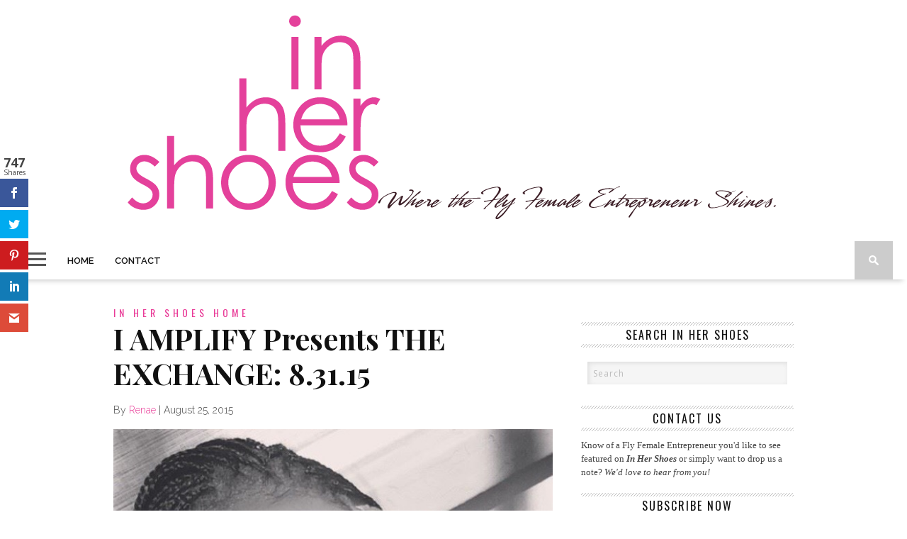

--- FILE ---
content_type: text/html; charset=UTF-8
request_url: https://inhershoesblog.com/wp-admin/admin-ajax.php
body_size: -301
content:
747